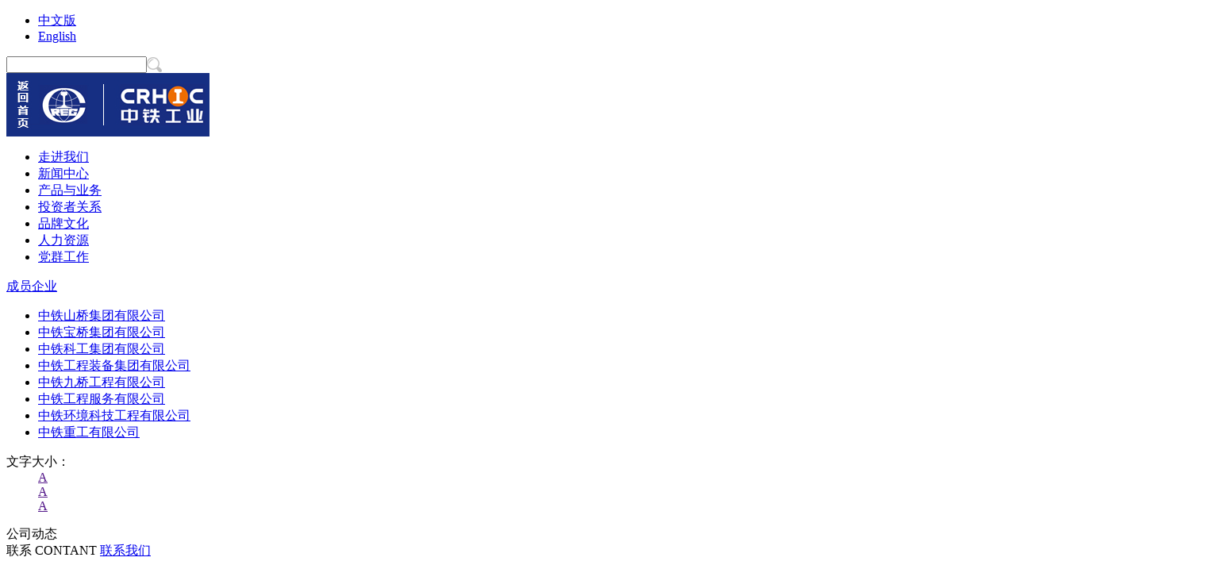

--- FILE ---
content_type: text/html;charset=utf-8
request_url: http://www.crhic.cn/news_view.aspx?TypeId=4&Id=1340&Fid=t2:4:2
body_size: 16893
content:
<!DOCTYPE HTML PUBLIC "-//W3C//DTD HTML 4.01 Transitional//EN" "http://www.w3c.org/TR/1999/REC-html401-19991224/loose.dtd">


<html lang="zh-cn" xmlns="http://www.w3.org/1999/xhtml">
<head><title>
	世界最大断面组合式矩形盾构顶管机实现双线贯通 - 中铁工业/中铁高新工业股份有限公司
</title><meta name="keywords" content="世界最大断面组合式矩形盾构顶管机实现双线贯通,中铁工业/中铁高新工业股份有限公司"/><meta name="description" content="1月19日，深圳地铁 12 号线二期沙三站项目现场举行设备接收仪式，由中铁工业旗下中铁装备联合深圳地铁集团、深圳市政院、水电十一局、深圳大学共同研制的超大断面组合式矩形盾构顶管机“大禹·掘进号”顺利完成项目双线掘进任务，开创了世界上首次成功采用超大断面机械暗挖地铁车站施工的先河，对于城市地铁车站建设工..."/><meta name="renderer" content="webkit" /><meta content="text/html; charset=utf-8" http-equiv="Content-Type" /><link id="css__news_view" rel="stylesheet" type="text/css" href="/css/news_view.css?d=20210312101642" /><link rel="bookmark" href="/Images/Upload/CgAGfFpu4_SAK-qnAABL3YICr6A354.ico" /><link rel="shortcut icon" href="/Images/Upload/CgAGfFpu4_SAK-qnAABL3YICr6A354.ico" />
	
	<script type="text/javascript">var _jtime=new Date();function jqload(){window.jLoad=new Date()-_jtime;}function jqerror(){window.jLoad=-1;}</script>
    <script type="text/javascript" src="/Js/jqueryV173.js" onload="jqload()" onerror="jqerror()" id="jquery"></script>
	<script type="text/javascript" src="/Js/Public.js"></script>	
	<script type="text/javascript" src="https://rc1.zihu.com/js/tl/swfobject_modified.js"></script>
	<script type="text/javascript" src="https://rc1.zihu.com/js/tl/swfobject.js"></script>
	 
<script language="Javascript">  
//增加判断，否则工具箱无法修改文字
 //禁用右键、文本选择功能、复制按键
if (!inToolBox()){
    document.oncontextmenu=function(){return false};
    document.ondragstart=function(){return false};
    document.onselectstart =function(){return false};
}
</script>
</head>
<body class="news_view_body">
 <form method="get" id="form1" name="form1" NavigateId="2" style="width:122%" data-pid="0218218218014501982132032040198014501982090" data-mid="0208014501982132032040198014501982090">
<div class="aspNetHidden">
<input type="hidden" name="__VIEWSTATE" id="__VIEWSTATE" value="" />
</div>

  
    <div id="ea_h">
        <div class="top" eims="xny">
            <div class="t_t" eims="xny">
            </div>
            
                <div id="ea_n">
                    
                        <div id="xn_n_14_wrap" class="xn_n_14_wrap" ds_block_id="975" ds_number="xn_n_14_wrap" ds_v="167842460823956" is_design_source="true" design_source_area="ea_n">
                            
                            
                                <div class="twobox" id="twobox" eims="xny">
                                  
                                    
                                        <div class="t_ver" id="t_ver" eims="xny">
                                            <ul>
                                                
                                                        <li><a href='http://www.crhic.cn'>中文版</a></li>
                                                    
                                                        <li><a href='http://en.crhic.cn/'>English</a></li>
                                                    
                                            </ul>
                                            <c_attribute r_database="" url=""></c_attribute>
                                        </div>
                                    
                                    
                                        <div id="t_search" class="t_search" eims="xny">
                                            <table cellspacing="0" cellpadding="0"  border="0"><tr>
<td>
<input name="ShoveWebControl_Search12$tbSearch" type="text" id="ShoveWebControl_Search12_tbSearch" class="t_search_text" DefaultText="" onmousedown="if(this.value == &#39;&#39;){this.value = &#39;&#39;;}" onkeyup="ShoveEIMS3_OnKeyPress(event, &#39;img_ShoveWebControl_Search12&#39;)" onkeydown="ShoveEIMS3_OnKeyDown(event)" onblur="if(this.value == &#39;&#39; || this.value == &#39;&#39;){this.value = &#39;&#39;;}" /></td>
<td><img id="img_ShoveWebControl_Search12" border="0" src="/Images/Public/news_view/CgAGe1pr1heAZU2YAAAGptg2WsI981.png" alt="中铁工业/中铁高新工业股份有限公司" LevelOneType="2" onclick="ShoveEIMS3_Transf(this,'search.aspx','ShoveWebControl_Search12_tbSearch','ShoveWebControl_Search12', true)" style="cursor:pointer;" /></td>
</tr></table>
<script type='text/javascript'>document.getElementById("ShoveWebControl_Search12_tbSearch").onkeydown=function(event){ var e=event || window.Event; if(e.keyCode==13){ e.returnValue = false;if(e.preventDefault){ e.preventDefault(); }}}</script>

                                            <c_attribute r_database="" url="search.aspx"></c_attribute>
                                        </div>
                                    
                                <c_attribute r_database="" url=""></c_attribute>
                                </div>
                            
                            
                                <div class="t_logo" id="t_logo" eims="xny"> 
                                    
                                    <div id="ea_l"><a href="index.aspx" target="_self"><img alt="standardresourcecompanyname" src="/Images/Public/news_view/CgAGfFsY98KAeeCDAABQx5lH1ck461.png" /></a></div>
                                     
                                    <c_attribute r_database="" url=""></c_attribute>
                                </div>
                            
                            <div class="xn_n_14_wrap_main">
                                <ul id="xn_n_14_VMenu1" class="type1Ul type1Ul_n000">
<li id="type1Li_n1" level=0 data_id="1" type="n" index=1 class="xn_n_14_wrap_menu1">
<a href="about.aspx?TypeId=50004&FId=t1:50004:1" rel="nofollow" target="_self"><span name="xn_n_14_VMenu1250423973|T_Navigates|Id|1|Name">走进我们</span></a><ul id="type1Ul_t101" style="display:none" class="type1Ul type1Ul_t101">
<li id="type1Li_t101_1" data_id="1_1" class="xn_n_14_wrap_menu2" type="t" index=1 level=1><a href="about.aspx?TypeId=1&FId=t1:1:1" rel="nofollow" target="_self"><span name="xn_n_14_VMenu119927897|T_NewsTypes|Id|1|Name">公司简介</span></a>
</li>
<li id="type1Li_t101_2" data_id="1_26" class="xn_n_14_wrap_menu2" type="t" index=2 level=1><a href="about.aspx?TypeId=26&FId=t1:26:1" rel="nofollow" target="_self"><span name="xn_n_14_VMenu1226082996|T_NewsTypes|Id|26|Name">组织机构</span></a>
</li>
<li id="type1Li_t101_3" data_id="1_3" class="xn_n_14_wrap_menu2" type="t" index=3 level=1><a href="honor.aspx?TypeID=3&fid=t1:3:1" rel="nofollow" target="_self"><span name="xn_n_14_VMenu11699997206|T_NewsTypes|Id|3|Name">资质荣誉</span></a>
</li>
<li id="type1Li_t101_4" data_id="1_50001" class="xn_n_14_wrap_menu2" type="t" index=4 level=1><a href="/about.aspx?TypeId=50060&FId=t1:50060:1" rel="nofollow" target="_self"><span name="xn_n_14_VMenu1425521779|T_NewsTypes|Id|50001|Name">公司治理</span></a>
<ul id="type1Ul_t1500012" style="display:none" class="type1Ul type1Ul_t1500012">
<li id="type1Li_t1500012_1" data_id="1_50060" class="xn_n_14_wrap_menu3" type="t" index=1 level=2><a href="/about.aspx?TypeId=50060&FId=t1:50060:1" rel="nofollow" target="_self"><span name="xn_n_14_VMenu11590316457|T_NewsTypes|Id|50060|Name">党委</span></a>
</li>
<li id="type1Li_t1500012_2" data_id="1_50031" class="xn_n_14_wrap_menu3" type="t" index=2 level=2><a href="/about.aspx?TypeId=50031&FId=t1:50031:1" rel="nofollow" target="_self"><span name="xn_n_14_VMenu11472190914|T_NewsTypes|Id|50031|Name">股东大会</span></a>
</li>
<li id="type1Li_t1500012_3" data_id="1_50008" class="xn_n_14_wrap_menu3" type="t" index=3 level=2><a href="/about.aspx?TypeId=50008&FId=t1:50008:1" rel="nofollow" target="_self"><span name="xn_n_14_VMenu11173837857|T_NewsTypes|Id|50008|Name">董事会</span></a>
</li>
<li id="type1Li_t1500012_4" data_id="1_50030" class="xn_n_14_wrap_menu3" type="t" index=4 level=2><a href="/about.aspx?TypeId=50030&FId=t1:50030:1" rel="nofollow" target="_self"><span name="xn_n_14_VMenu11391537575|T_NewsTypes|Id|50030|Name">高级管理人员</span></a>
</li>
</ul>
</li>
</ul>
</li>
<li id="type1Li_n2" level=0 data_id="2" type="n" index=2 class="xn_n_14_wrap_menu1">
<a href="news.aspx?TypeId=4&FId=t2:4:2" target="_self"><span name="xn_n_14_VMenu1292642990|T_Navigates|Id|2|Name">新闻中心</span></a><ul id="type1Ul_t201" style="display:none" class="type1Ul type1Ul_t201">
<li id="type1Li_t201_1" data_id="2_4" class="xn_n_14_wrap_menu2" type="t" index=1 level=1><a href="news.aspx?TypeId=4&FId=t2:4:2" target="_self"><span name="xn_n_14_VMenu12081339040|T_NewsTypes|Id|4|Name">公司动态</span></a>
</li>
<li id="type1Li_t201_2" data_id="2_50013" class="xn_n_14_wrap_menu2" type="t" index=2 level=1><a href="news.aspx?TypeId=50013&FId=t2:50013:2" target="_self"><span name="xn_n_14_VMenu11871768869|T_NewsTypes|Id|50013|Name">媒体聚焦</span></a>
</li>
</ul>
</li>
<li id="type1Li_n3" level=0 data_id="3" type="n" index=3 class="xn_n_14_wrap_menu1">
<a href="products.aspx?TypeId=77&FId=t3:77:3" target="_self"><span name="xn_n_14_VMenu1546802426|T_Navigates|Id|3|Name">产品与业务</span></a><ul id="type1Ul_t301" style="display:none" class="type1Ul type1Ul_t301">
<li id="type1Li_t301_1" data_id="3_77" class="xn_n_14_wrap_menu2" type="t" index=1 level=1><a href="http://www.crhic.cn/products.aspx?TypeId=77&FId=t3:77:3" target="_self"><span name="xn_n_14_VMenu11557652723|T_ProductTypes|Id|77|Name">盾构与TBM</span></a>
</li>
<li id="type1Li_t301_2" data_id="3_78" class="xn_n_14_wrap_menu2" type="t" index=2 level=1><a href="http://www.crhic.cn/products.aspx?TypeId=78&FId=t3:78:3" target="_self"><span name="xn_n_14_VMenu1816917657|T_ProductTypes|Id|78|Name">道岔产品</span></a>
</li>
<li id="type1Li_t301_3" data_id="3_81" class="xn_n_14_wrap_menu2" type="t" index=3 level=1><a href="products.aspx?TypeId=81&FId=t3:81:3" target="_self"><span name="xn_n_14_VMenu11612035574|T_ProductTypes|Id|81|Name">钢结构产品</span></a>
</li>
<li id="type1Li_t301_4" data_id="3_80" class="xn_n_14_wrap_menu2" type="t" index=4 level=1><a href="products.aspx?TypeId=80&FId=t3:80:3" target="_self"><span name="xn_n_14_VMenu11985633179|T_ProductTypes|Id|80|Name">道路与桥梁施工装备</span></a>
</li>
<li id="type1Li_t301_5" data_id="3_93" class="xn_n_14_wrap_menu2" type="t" index=5 level=1><a href="products.aspx?TypeId=93&FId=t3:93:3" target="_self"><span name="xn_n_14_VMenu1934811139|T_ProductTypes|Id|93|Name">大型特种施工机械</span></a>
</li>
<li id="type1Li_t301_6" data_id="3_79" class="xn_n_14_wrap_menu2" type="t" index=6 level=1><a href="products.aspx?TypeId=79&FId=t3:79:3" target="_self"><span name="xn_n_14_VMenu1763527294|T_ProductTypes|Id|79|Name">城轨交通</span></a>
</li>
<li id="type1Li_t301_7" data_id="3_90" class="xn_n_14_wrap_menu2" type="t" index=7 level=1><a href="products.aspx?TypeId=90&FId=t3:90:3" target="_self"><span name="xn_n_14_VMenu1689974689|T_ProductTypes|Id|90|Name">环保产业</span></a>
</li>
</ul>
</li>
<li id="type1Li_n31" level=0 data_id="31" type="n" index=4 class="xn_n_14_wrap_menu1">
<a href="prodshow.aspx?TypeId=91&FId=t31:91:31" target="_self"><span name="xn_n_14_VMenu1117856648|T_Navigates|Id|31|Name">投资者关系</span></a><ul id="type1Ul_t3101" style="display:none" class="type1Ul type1Ul_t3101">
<li id="type1Li_t3101_1" data_id="31_63" class="xn_n_14_wrap_menu2" type="t" index=1 level=1><a href="/prodshow.aspx?TypeId=91&FId=t31:91:31" target="_self"><span name="xn_n_14_VMenu1126544836|T_ProductTypes|Id|63|Name">实时股价</span></a>
</li>
<li id="type1Li_t3101_2" data_id="31_99" class="xn_n_14_wrap_menu2" type="t" index=2 level=1><a href="prodshow_view.aspx?TypeId=99&Id=245&FId=t31:99:31" target="_self"><span name="xn_n_14_VMenu11009774336|T_ProductTypes|Id|99|Name">十大股东</span></a>
</li>
<li id="type1Li_t3101_3" data_id="31_64" class="xn_n_14_wrap_menu2" type="t" index=3 level=1><a href="prodshow.aspx?TypeId=64&FId=t31:64:31" target="_self"><span name="xn_n_14_VMenu11486208399|T_ProductTypes|Id|64|Name">业绩推介</span></a>
</li>
<li id="type1Li_t3101_4" data_id="31_102" class="xn_n_14_wrap_menu2" type="t" index=4 level=1><a href="prodshow.aspx?TypeId=102&FId=t31:102:31" target="_self"><span name="xn_n_14_VMenu11667083436|T_ProductTypes|Id|102|Name">社会责任</span></a>
</li>
<li id="type1Li_t3101_5" data_id="31_86" class="xn_n_14_wrap_menu2" type="t" index=5 level=1><a href="prodshow.aspx?TypeId=86&FId=t31:86:31" target="_self"><span name="xn_n_14_VMenu1866790524|T_ProductTypes|Id|86|Name">研究报告</span></a>
</li>
<li id="type1Li_t3101_6" data_id="31_100" class="xn_n_14_wrap_menu2" type="t" index=6 level=1><a href="prodshow.aspx?TypeId=100&FId=t31:100:31" target="_self"><span name="xn_n_14_VMenu1514207258|T_ProductTypes|Id|100|Name">机构调研</span></a>
</li>
<li id="type1Li_t3101_7" data_id="31_101" class="xn_n_14_wrap_menu2" type="t" index=7 level=1><a href="prodshow.aspx?TypeId=101&FId=t31:101:31" target="_self"><span name="xn_n_14_VMenu1221864661|T_ProductTypes|Id|101|Name">媒体报道</span></a>
</li>
<li id="type1Li_t3101_8" data_id="31_76" class="xn_n_14_wrap_menu2" type="t" index=8 level=1><a href="prodshow.aspx?TypeId=76&FId=t31:76:31" target="_self"><span name="xn_n_14_VMenu11443154508|T_ProductTypes|Id|76|Name">定期报告</span></a>
</li>
<li id="type1Li_t3101_9" data_id="31_75" class="xn_n_14_wrap_menu2" type="t" index=9 level=1><a href="prodshow.aspx?TypeId=75&FId=t31:75:31" target="_self"><span name="xn_n_14_VMenu128786103|T_ProductTypes|Id|75|Name">临时公告</span></a>
</li>
<li id="type1Li_t3101_10" data_id="31_88" class="xn_n_14_wrap_menu2" type="t" index=10 level=1><a href="prodshow.aspx?TypeId=88&FId=t31:88:31" target="_self"><span name="xn_n_14_VMenu1163519188|T_ProductTypes|Id|88|Name">利润分配</span></a>
</li>
<li id="type1Li_t3101_11" data_id="31_98" class="xn_n_14_wrap_menu2" type="t" index=11 level=1><a href="prodshow.aspx?TypeId=98&FId=t31:98:31" target="_self"><span name="xn_n_14_VMenu11684808631|T_ProductTypes|Id|98|Name">投教动态</span></a>
</li>
<li id="type1Li_t3101_12" data_id="31_95" class="xn_n_14_wrap_menu2" type="t" index=12 level=1><a href="prodshow.aspx?TypeId=95&FId=t31:95:31" target="_self"><span name="xn_n_14_VMenu1491468351|T_ProductTypes|Id|95|Name">治理规则</span></a>
</li>
<li id="type1Li_t3101_13" data_id="31_89" class="xn_n_14_wrap_menu2" type="t" index=13 level=1><a href="/prodshow_view.aspx?TypeId=89&Id=210&FId=t31:89:31" target="_self"><span name="xn_n_14_VMenu11165917054|T_ProductTypes|Id|89|Name">服务热线</span></a>
</li>
</ul>
</li>
<li id="type1Li_n7" level=0 data_id="7" type="n" index=5 class="xn_n_14_wrap_menu1">
<a href="contact.aspx?FId=n7:7:7" rel="nofollow" target="_self"><span name="xn_n_14_VMenu1626575887|T_Navigates|Id|7|Name">品牌文化</span></a><ul id="type1Ul_t701" style="display:none" class="type1Ul type1Ul_t701">
<li id="type1Li_t701_1" data_id="7_50033" class="xn_n_14_wrap_menu2" type="t" index=1 level=1><a href="contact.aspx?TypeId=50033&FId=t7:50033:7" rel="nofollow" target="_self"><span name="xn_n_14_VMenu1966197172|T_NewsTypes|Id|50033|Name">品牌形象</span></a>
</li>
<li id="type1Li_t701_2" data_id="7_50042" class="xn_n_14_wrap_menu2" type="t" index=2 level=1><a href="contact.aspx?TypeId=50042&FId=t7:50042:7" rel="nofollow" target="_self"><span name="xn_n_14_VMenu1833333768|T_NewsTypes|Id|50042|Name">企业精神</span></a>
</li>
<li id="type1Li_t701_3" data_id="7_50056" class="xn_n_14_wrap_menu2" type="t" index=3 level=1><a href="contact.aspx?TypeId=50056&FId=t7:50056:7" rel="nofollow" target="_self"><span name="xn_n_14_VMenu11361356928|T_NewsTypes|Id|50056|Name">企业宗旨</span></a>
</li>
<li id="type1Li_t701_4" data_id="7_50059" class="xn_n_14_wrap_menu2" type="t" index=4 level=1><a href="contact.aspx?TypeId=50059&FId=t7:50059:7" rel="nofollow" target="_self"><span name="xn_n_14_VMenu12063216818|T_NewsTypes|Id|50059|Name">企业使命</span></a>
</li>
<li id="type1Li_t701_5" data_id="7_50057" class="xn_n_14_wrap_menu2" type="t" index=5 level=1><a href="contact.aspx?TypeId=50057&FId=t7:50057:7" rel="nofollow" target="_self"><span name="xn_n_14_VMenu1346273231|T_NewsTypes|Id|50057|Name">企业愿景</span></a>
</li>
<li id="type1Li_t701_6" data_id="7_50058" class="xn_n_14_wrap_menu2" type="t" index=6 level=1><a href="contact.aspx?TypeId=50058&FId=t7:50058:7" rel="nofollow" target="_self"><span name="xn_n_14_VMenu1219639986|T_NewsTypes|Id|50058|Name">企业价值观</span></a>
</li>
</ul>
</li>
<li id="type1Li_n34" level=0 data_id="34" type="n" index=6 class="xn_n_14_wrap_menu1">
<a href="information.aspx?TypeId=86&FId=t34:86:34" target="_self"><span name="xn_n_14_VMenu12020890439|T_Navigates|Id|34|Name">人力资源</span></a></li>
<li id="type1Li_n28" level=0 data_id="28" type="n" index=7 class="xn_n_14_wrap_menu1">
<a href="/claproducts.aspx?TypeId=82&FId=t28:82:28" rel="nofollow" target="_self"><span name="xn_n_14_VMenu11271424231|T_Navigates|Id|28|Name">党群工作</span></a><ul id="type1Ul_t2801" style="display:none" class="type1Ul type1Ul_t2801">
<li id="type1Li_t2801_1" data_id="28_82" class="xn_n_14_wrap_menu2" type="t" index=1 level=1><a href="claproducts.aspx?TypeId=82&FId=t28:82:28" rel="nofollow" target="_self"><span name="xn_n_14_VMenu1621953202|T_ProductTypes|Id|82|Name">党旗飘飘</span></a>
</li>
<li id="type1Li_t2801_2" data_id="28_83" class="xn_n_14_wrap_menu2" type="t" index=2 level=1><a href="claproducts.aspx?TypeId=83&FId=t28:83:28" rel="nofollow" target="_self"><span name="xn_n_14_VMenu11279317343|T_ProductTypes|Id|83|Name">廉洁从业</span></a>
</li>
<li id="type1Li_t2801_3" data_id="28_84" class="xn_n_14_wrap_menu2" type="t" index=3 level=1><a href="claproducts.aspx?TypeId=84&FId=t28:84:28" rel="nofollow" target="_self"><span name="xn_n_14_VMenu1847056975|T_ProductTypes|Id|84|Name">职工之家</span></a>
</li>
<li id="type1Li_t2801_4" data_id="28_85" class="xn_n_14_wrap_menu2" type="t" index=4 level=1><a href="claproducts.aspx?TypeId=85&FId=t28:85:28" rel="nofollow" target="_self"><span name="xn_n_14_VMenu1925314352|T_ProductTypes|Id|85|Name">青年园地</span></a>
</li>
</ul>
</li>
</ul>
<script type="text/javascript">var xn_n_14_VMenu1={normal:{class1:'xn_n_14_wrap_menu1',class2:'xn_n_14_wrap_menu2',class3:'xn_n_14_wrap_menu3',class4:'xn_n_14_wrap_menu4',class5:'xn_n_14_wrap_menu5',class6:'xn_n_14_wrap_menu6'},visited:{class1:'xn_n_14_wrap_menu1_2',class2:'xn_n_14_wrap_menu2_2',class3:'xn_n_14_wrap_menu3_2',class4:'xn_n_14_wrap_menu4_2',class5:'xn_n_14_wrap_menu5_2',class6:'xn_n_14_wrap_menu6_2',class6:'xn_n_14_wrap_menu6_2'},home:{defaultClass:'xn_n_14_wrap_menu1',visitedClass:'xn_n_14_wrap_menu1_2'},content:{defaultClass:'',visitedClass:'',focusClass:''},focus:{class1:'xn_n_14_wrap_menu1_cur',class2:'xn_n_14_wrap_menu2_cur',class3:'xn_n_14_wrap_menu3_cur',class4:'xn_n_14_wrap_menu4_cur',class5:'xn_n_14_wrap_menu5_cur',class6:'xn_n_14_wrap_menu6_cur'},beforeTag:{packUpClass:'',packDownClass:''},expendEffect:1,aniEffect:3,fIdParam:'FId',topUlId:'xn_n_14_VMenu1'};xn_n_14_VMenu1.menu=new BaseControlMenu();xn_n_14_VMenu1.menu.Init('xn_n_14_VMenu1',xn_n_14_VMenu1);xn_n_14_VMenu1.menu.InitMenu('type1Ul_n000',xn_n_14_VMenu1);</script>
                                
                                    <div class="cyqy" id="cyqy" eims="xny">
                                        <a class="cyqybtn" href="javascript:void(0)">成员企业</a>
                                        <div class="cyqycon">
                                            <ul class="cyqycon-list">
                                                  
                                                <li><a href='http://www.crsbg.com/'  target="_blank">
                                                   <span >中铁山桥集团有限公司</span>
                                                </a>
                                                  </li> 
                                             
                                                <li><a href='http://www.crbbi.com/'  target="_blank">
                                                   <span >中铁宝桥集团有限公司</span>
                                                </a>
                                                  </li> 
                                             
                                                <li><a href='http://www.crsic.cn/'  target="_blank">
                                                   <span >中铁科工集团有限公司</span>
                                                </a>
                                                  </li> 
                                             
                                                <li><a href='http://www.crectbm.com/'  target="_blank">
                                                   <span >中铁工程装备集团有限公司</span>
                                                </a>
                                                  </li> 
                                             
                                                <li><a href='http://www.ztjqgc.com/'  target="_blank">
                                                   <span >中铁九桥工程有限公司</span>
                                                </a>
                                                  </li> 
                                             
                                                <li><a href='http://www.cresc.cn/'  target="_blank">
                                                   <span >中铁工程服务有限公司</span>
                                                </a>
                                                  </li> 
                                             
                                                <li><a href=' http://www.crechj.com'  target="_blank">
                                                   <span >中铁环境科技工程有限公司</span>
                                                </a>
                                                  </li> 
                                             
                                                <li><a href='http://www.zgztzg.com.cn/'  target="_blank">
                                                   <span >中铁重工有限公司</span>
                                                </a>
                                                  </li> 
                                             
                                               
                                            </ul>
                                    </div>
                                     <c_attribute r_database="" url=""></c_attribute>   
                                    </div>
                                
                            
                            <c_attribute r_database="" url=""></c_attribute>
                               	
					 <div class="t_font_size">
						<dl>
							<dt>文字大小：</dt>
							<dd class="t_font_size1"><A href="">A</a></dd>
							<dd class="t_font_size2 t_font_size2_cur"><A href="">A</a></dd>
							<dd class="t_font_size3"><A href="">A</a></dd>
						</dl>
					 </div>
					 
                        </div>
                          
                    
                </div>
            
        </div>
    </div>
     
      </div>

  
        <div id="ea_ba">

            <div id="news_banner" class="news_banner">
                <div class="news_banner_m">
                    <img  data-original="/TempUpload/20221128094128781.jpg" alt="" />
                </div>
                
            </div>

        </div>
        
  
        <div id="ea_c">
            <div class="n_main">
                <div class="n_content">
                    <div class="n_content_left">

    <div class="xn_c_75_wrap" id="xn_c_75_wrap">
             
        <span class="xn_c_75_ename">
            <span id='xn_c_75_ename'></span> 
            
        </span>
        <span class="xn_c_75_typename">
            <span id='xn_c_75_typename'>公司动态</span> 
        </span>
        
        
    </div>
 

                        <div id="n_content_left_cnt" class="n_content_left_cnt">
                            <ul id="ShoveWebControl_VMenu2" class="left_typeUl left_typeUl_n000" style="display:none">
<ul id="left_typeUl_t200" class="left_typeUl left_typeUl_t200">
<li id="left_typeLi_t200_1" data_id="2_4" class="left_menu1" type="t" index=1 level=0><a href="news.aspx?TypeId=4&FId=t2:4:2" target="_self"><span name="ShoveWebControl_VMenu21440107938|T_NewsTypes|Id|4|Name">公司动态</span></a>
</li>
<li id="left_typeLi_t200_2" data_id="2_50013" class="left_menu1" type="t" index=2 level=0><a href="news.aspx?TypeId=50013&FId=t2:50013:2" target="_self"><span name="ShoveWebControl_VMenu21717889587|T_NewsTypes|Id|50013|Name">媒体聚焦</span></a>
</li>
</ul>
</ul>
<script type="text/javascript">var ShoveWebControl_VMenu2={normal:{class1:'left_menu1',class2:'left_menu2',class3:'left_menu3',class4:'left_menu4',class5:'left_menu5',class6:'left_menu6'},visited:{class1:'left_menu1_2',class2:'left_menu2_2',class3:'left_menu3_2',class4:'left_menu4_2',class5:'left_menu5_2',class6:'left_menu6_2',class6:'left_menu6_2'},home:{defaultClass:'nav_menu1',visitedClass:'nav_menu1_2'},content:{defaultClass:'',visitedClass:'',focusClass:''},focus:{class1:'left_menu1_cur',class2:'left_menu2_cur',class3:'left_menu3_cur',class4:'left_menu4_cur',class5:'left_menu5_cur',class6:'left_menu6_cur'},beforeTag:{packUpClass:'',packDownClass:''},expendEffect:1,aniEffect:2,fIdParam:'FId',topUlId:'ShoveWebControl_VMenu2'};ShoveWebControl_VMenu2.menu=new BaseControlMenu();ShoveWebControl_VMenu2.menu.Init('ShoveWebControl_VMenu2',ShoveWebControl_VMenu2);;</script>
    
                        </div>
 

<div class="n_content_left_img">
     
    <span name="_left_img1|">联系</span> 
    
     
    <span name="_left_img2|">CONTANT</span> 
    
    <a href="contact.aspx?FId=n7:7:7">
     
    <span name="_left_img3|">联系我们</span> 
    
    </a>
</div>
 
                    </div>
                    <div class="n_content_right">
                        <div class="n_content_right_name">

                            <div id="n_content_right_name_r" class="n_content_right_name_r"> 
                                <ul>
                                    <li>
                                        <img src="/Images/Public/news_view/CgAGfFpxbt2ATV7zAABHkddp5PU706.png" alt="" />
                                    </li>
                                    <li><span class="n_r_wz1">
                                        
                                        <span name="_n_r_wz1">您现在的位置：</span>
                                        
                                    </span><span class="n_r_wz2">
                                        <a href="/">
                                            <span name="_n_r_wz2">首页</span>
                                            </a>
                                    </span><span class="n_r_wz3">→</span>
                                   <span class="n_r_wz4">
                                            <span id='ShoveWebControl_Text_news'><a href="news.aspx?fid=n2:2:2" target="_self">新闻中心</a></span>
                                        </span>
                                        <span class="n_r_wz5">→</span>
                                        <span class="n_r_wz6">
                                            <a href="news.aspx?TypeId=4&FId=t2:4:2" class="curr1">公司动态</a>
                                        </span>
                                    </li>
                                </ul>
    
                            </div>

                        </div>
                        <div class="n_content_right_m">

<div id="news_view_head" class="news_view_head">
    <div class="news_view_title">
        <h1 style="font-size: inherit"><span id='ShoveWebControl_Text2'>世界最大断面组合式矩形盾构顶管机实现双线贯通</span></h1>
    </div>
    <div class="xn_c_newsv_15_from" style="display:none">
                                <span class="xn_c_newsv_15_from1" >
                                    
                                    <span name="_newsv_15_from1">
                                        来源：
                                    </span>
                                    
                                </span>
                                <span class="xn_c_newsv_15_from2">
                                    <span id='xn_c_newsv_15_fromText'></span>
                                </span>
                            </div>
    <div class="news_view_date">
        <span class="news_view_date1">日期：</span>
        <span id='ShoveWebControl_Text3'>2024-01-19</span>
    </div>
    <div class="news_view_click">
        <span class="news_view_date1">浏览次数:</span>
        <span id='ShoveWebControl_Text5'>173</span><script type='text/javascript'>var cvc=$('#ShoveWebControl_Text5');cvc.hide();AjaxMethod('Common','UpdateClickCount',{field:'ClickCount',nid:-1,tid:10010,id:1340},function(data){cvc.text(data);cvc.show();});</script>
    </div>
    
<div id="xn_c_3_wrap" class="xn_c_3_wrap">
    
    <div class="bdsharebuttonbox"><a href="#" class="bds_more" data-cmd="more"></a><a href="#" class="bds_tsina" data-cmd="tsina" title="分享到新浪微博"></a><a href="#" class="bds_weixin" data-cmd="weixin" title="分享到微信"></a></div>
<script>window._bd_share_config={"common":{"bdSnsKey":{},"bdText":"","bdMini":"2","bdMiniList":false,"bdPic":"","bdStyle":"2","bdSize":"16"},"share":{},"image":{"viewList":["tsina","weixin"],"viewText":"分享到：","viewSize":"16"},"selectShare":{"bdContainerClass":null,"bdSelectMiniList":["tsina","weixin"]}};with(document)0[(getElementsByTagName('head')[0]||body).appendChild(createElement('script')).src='http://bdimg.share.baidu.com/static/api/js/share.js?v=89860593.js?cdnversion='+~(-new Date()/36e5)];</script>
    
 
</div>

  <style>
    /*xn_c_3_wrap*/
.xn_c_3_wrap{ float: left; width:360px; margin-top:25px;}
.xn_c_3_wrap:before{ content:"分享："; display:block; float: left; color:#aaa; font-size:12px}
/*end_xn_c_3_wrap*/
    </style>
</div>


<div id="news_view" class="news_view">
    <span id='ShoveWebControl_Text4'><p style="text-align: center; line-height: 2em; margin-bottom: 10px; text-indent: 0em;"><img data-imageid="0" src="/Private/NewsImgs/20240120/6384136455012032589459072.jpg" style="max-width:100%;" alt="世界最大断面组合式矩形盾构顶管机实现双线贯通" title="世界最大断面组合式矩形盾构顶管机实现双线贯通"/></p><p style="text-align: justify; text-indent: 2em; line-height: 2em; margin-bottom: 10px;">1月19日，深圳地铁 12 号线二期沙三站项目现场举行设备接收仪式，由中铁工业旗下中铁装备联合深圳地铁集团、深圳市政院、水电十一局、深圳大学共同研制的超大断面组合式矩形盾构顶管机“大禹·掘进号”顺利完成项目双线掘进任务，开创了世界上首次成功采用超大断面机械暗挖地铁车站施工的先河，对于城市地铁车站建设工法具有革命性意义。</p><p style="text-align: justify; text-indent: 2em; line-height: 2em; margin-bottom: 10px;">沙三站为地下二层岛式站台车站，总长208米，顶管段单线长70米，分左右线顶进，成型车站断面宽22.6米，高13.5米，截面积约三分之二个标准篮球场。项目覆土较浅，周边地下水充沛，且站址下方存在一处新建暗涵，迁改费用高、交通疏解难度大、施工条件复杂。</p><p style="text-align: justify; text-indent: 2em; line-height: 2em; margin-bottom: 10px;">针对项目复杂施工环境，中铁装备研发团队量身定制了宽11.29米、高13.55米的超大断面矩形盾构顶管机“大禹·掘进号”，由两台设备上下组合而成，采用多刀盘布置方式，多个螺旋机协同控制，通过微台阶开挖技术、姿态测量及控制技术等，为项目的安全优质高效施工提供有效保障。</p><p style="text-align: justify; text-indent: 2em; line-height: 2em; margin-bottom: 10px;">施工期间，中铁装备与施工方精诚合作，派驻专业技术人员全程保驾，全生命周期智能化监测设备运行，如期完成项目双线掘进任务。</p><p style="text-align: justify; text-indent: 2em; line-height: 2em; margin-bottom: 10px;">沙三站项目实现了地铁车站施工工法的重大创新，不仅为我国现代化城市群建设、地下空间安全绿色高效建造提供新的解决方案，也进一步推动城市轨道交通朝着绿色、生态、智能化发展方向迈进。</p><p><br/></p></span>
    <div class="news_view_cle1"></div>
    
</div>


<div id="news_view_sx" class="news_view_sx">
    
    <div id="EIMS_C_3_1_ShowInfo" style="COLOR: red"></div>
    <div id="EIMS_C_3_1_box_div">
        <span id="EIMS_C_3_1_Upli" class="EIMS_C_3_1_page">
            <a href="/news_view.aspx?Fid=t2:4:2&Id=479&TypeId=4" id="EIMS_C_3_1_Up" title="国之重器中铁装备“彩云号”开启掘进征程（测试01）">上一篇：<span id="EIMS_C_3_1_UpNew">国之重器中铁装备“彩云号”开启掘进征程（测试01）</span></a></span><span id="EIMS_C_3_1_Downli" class="EIMS_C_3_1_page">下一篇：无</span>
    </div>
    
    
    
</div>


<div id="xn_c_31_wrap" class="xn_c_31_wrap">
    
    <div id="bdshare" class="bdsharebuttonbox"><a href="#" class="bds_more" data-cmd="more"></a><a href="#" class="bds_qzone" data-cmd="qzone" title="分享到QQ空间"></a><a href="#" class="bds_tsina" data-cmd="tsina" title="分享到新浪微博"></a><a href="#" class="bds_tqq" data-cmd="tqq" title="分享到腾讯微博"></a><a href="#" class="bds_renren" data-cmd="renren" title="分享到人人网"></a><a href="#" class="bds_t163" data-cmd="t163" title="分享到网易微博"></a></div>
    <script type="text/javascript">window._bd_share_config = { "common": { "bdSnsKey": {}, "bdText": "", "bdMini": "2", "bdMiniList": false, "bdPic": "", "bdStyle": "0", "bdSize": "16" }, "share": {} }; with (document) 0[(getElementsByTagName('head')[0] || body).appendChild(createElement('script')).src = 'http://bdimg.share.baidu.com/static/api/js/share.js?v=86835285.js?cdnversion=' + ~(-new Date() / 36e5)];</script>
    
    
</div>


<div class="news_view_print" id="news_view_print">
    【<a onclick="javascript:window.close();" href="#">关闭窗口</a>】【<a onclick="javascript:window.print();" href="#">打印</a>】
</div>


                        <div class="xn_c_newsv_7_wrap" id="xn_c_newsv_7_wrap">
                            
                                <div class="xn_c_newv_7_wbox">
                                    <ul>
                                        <li class="xn_c_newsv_7_list">
                                            <div class="xn_c_newsv_7_headTitle">
                                                <span class="xn_c_newsv_7_headTitle1">
                                                
                                                <span name="_xn_c_newsv_7_headTitle1">推荐阅读</span>
                                                
                                                </span>
                                                <span class="xn_c_newsv_7_headTitle2">
                                                
                                                <span name="_xn_c_newsv_7_headTitle2"></span>
                                                
                                                </span>
                                                <span class="xn_c_newsv_7_headTitle3">
                                                
                                                <span name="_xn_c_newsv_7_headTitle3"></span>
                                                
                                                </span>
                                                <span class="xn_c_newsv_7_headmore">
                                                    <a href="news.aspx?FId=n2:2:2">
                                                    
                                                    <span name="_xn_c_newsv_7_headmore">More</span>
                                                    
                                                    </a>
                                                </span>
                                            </div>
                                        </li>
                                        
                                                <li class="xn_c_newsv_7_list">
                                                    <div class="xn_c_newsv_7_title">
                                                        <a title='世界最大！始发!' href='news_view.aspx?TypeId=4&Id=1375&Fid=t2:4:2' target="_blank">
                                                            世界最大！始发!
                                                        </a>
                                                    </div>
                                                    <div class="xn_c_newsv_7_clickcount">
                                                        <span class="xn_c_newsv_7_lb_Click1">
                                                            
                                                            <span name="_newsv_7_lb_Click1_t">点击次数:</span>
                                                            
                                                        </span>
                                                        <span class="xn_c_newsv_7_lb_Click2">
                                                            424
                                                        </span>
                                                    </div>
                                                    <div class="xn_c_newsv_7_time">
                                                        <span class="xn_c_newsv_7_time1">
                                                            <span id='xn_c_newsv_7_Data_xn_c_newsv_7_Text1_0'>2026</span>
                                                        </span>
                                                        <span class="xn_c_newsv_7_time2">-
                                                        </span>
                                                        <span class="xn_c_newsv_7_time3">
                                                            <span id='xn_c_newsv_7_Data_xn_c_newsv_7_Text2_0'>01</span>
                                                        </span>
                                                        <span class="xn_c_newsv_7_time4">-
                                                        </span>
                                                        <span class="xn_c_newsv_7_time5">
                                                            <span id='xn_c_newsv_7_Data_xn_c_newsv_7_Text3_0'>14</span>
                                                        </span>
                                                    </div>
                                                    <div class="xn_c_newsv_7_neirong" ej="edit_span">
                                                        <span id='xn_c_newsv_7_Data_xn_c_newsv_7_Text4_0'>1月13日，由中铁装备与中铁隧道局联合研制的世界最大直径竖井掘进机“启明号”，在崇太长江隧道2号竖井正式始发，为后续穿越长江的“领航号”盾构机顺利抵达并实现“地底会师”奠定坚实基础。崇太长江隧道是国家“八纵八横”主干通道沪渝蓉高铁的咽喉工程，全长14.25千米，当前为我国建设标准最高、掘进距离最长、规模最大的高铁越江隧道。其中，隧道盾构段长13.25千米，共设置3座竖井。此次“启明号”始发掘进的2号竖井，位于长江南岸（太仓市）规划建设的郊野公园内，距长江南堤仅约200米，周边地质及水文环境复杂。与传统水平掘进的盾构机不同，“启明号”具备超大断面、超深水下高效开挖能力，开挖直径达24米，最大开挖深度可达150米。该设备创新采用双臂结构，集成开挖、出渣、导向等核心功能于一体，同时集成姿态调整、沉降控制等多项创新技术，具有地质适应性强、导向姿态控制精度高、地层感知识别准等显著特性。依托这些核心技术，“启明号”可在软土、软岩、卵石、软硬岩交替等多种复杂地质条件下，实现“有人值守、无人操作”的高效掘进。这一突破不仅显著提升了竖井施工自动化水平，更成功破解了水下竖井施工“看不见、摸不着、测不准、控不住”的行业痛点，有效降低了高危作业环境中的人员安全风险，全面保障施工效率、质量与作业安全。当前，崇太长江隧道整体建设稳步推进，“领航号”盾构机已实现独头掘进突破1万米大关，预计今年4月中旬抵达2号竖井，届时将与“启明号”完成“地底会师”。2号竖井将为崇太长江隧道“领航号”盾构机的接收、二次始发及全隧道贯通奠定坚实基础。隧道建成后，将大幅缩短上海与江苏的时空距离，首次实现高铁过江不减速，结束中国第三大岛（崇明岛）不通高铁的历史，对打造“轨道上的长三角”，服务长江经济带和长三角一体化高质量发展等具有重要意义。</span>
                                                    </div>
                                                </li>
                                            
                                                <li class="xn_c_newsv_7_list">
                                                    <div class="xn_c_newsv_7_title">
                                                        <a title='十大最美桥梁揭晓！中铁工业参建8座' href='news_view.aspx?TypeId=4&Id=1372&Fid=t2:4:2' target="_blank">
                                                            十大最美桥梁揭晓！中铁工业参建8座
                                                        </a>
                                                    </div>
                                                    <div class="xn_c_newsv_7_clickcount">
                                                        <span class="xn_c_newsv_7_lb_Click1">
                                                            
                                                            <span name="_newsv_7_lb_Click1_t">点击次数:</span>
                                                            
                                                        </span>
                                                        <span class="xn_c_newsv_7_lb_Click2">
                                                            495
                                                        </span>
                                                    </div>
                                                    <div class="xn_c_newsv_7_time">
                                                        <span class="xn_c_newsv_7_time1">
                                                            <span id='xn_c_newsv_7_Data_xn_c_newsv_7_Text1_1'>2025</span>
                                                        </span>
                                                        <span class="xn_c_newsv_7_time2">-
                                                        </span>
                                                        <span class="xn_c_newsv_7_time3">
                                                            <span id='xn_c_newsv_7_Data_xn_c_newsv_7_Text2_1'>11</span>
                                                        </span>
                                                        <span class="xn_c_newsv_7_time4">-
                                                        </span>
                                                        <span class="xn_c_newsv_7_time5">
                                                            <span id='xn_c_newsv_7_Data_xn_c_newsv_7_Text3_1'>29</span>
                                                        </span>
                                                    </div>
                                                    <div class="xn_c_newsv_7_neirong" ej="edit_span">
                                                        <span id='xn_c_newsv_7_Data_xn_c_newsv_7_Text4_1'>近日，“2025桥隧发展科技创新大会暨桥隧创新成果展”在广州举行，并揭晓了“2020-2025年度十大最美桥梁”及五个单项奖评选结果。中铁工业参建的八座桥梁获奖，充分展示了其在桥梁钢结构领域的硬核实力。获奖名单十大最美桥梁深中通道黄茅海跨海通道明珠湾大桥常泰长江大桥富龙西江大桥天峨龙滩特大桥沪苏通长江公铁大桥五峰山长江大桥双堡特大桥济南黄河凤凰大桥最佳结构设计奖天峨龙滩特大桥最佳环境和谐奖深中通道最佳视觉艺术奖黄茅海跨海通道最佳文化创意奖深中通道最佳公众感知奖深中通道深中通道是粤港澳大湾区核心交通枢纽工程，全长24公里，是一项集“桥、岛、隧、水下互通”于一体的跨海集群工程，作为国家重大工程，深中通道项目创多个世界第一、国家第一。中铁山桥、中铁宝桥承制了该项目G05合同段和G04合同段钢箱梁制造任务，包括深中大桥（原名伶仃洋大桥）、中山大桥、横门泄洪区非通航孔桥、西泄洪区非通航孔桥、浅滩区非通航孔桥、万顷沙互通匝道桥及附属设施，全长7.24公里，钢结构总重约18.3万吨。黄茅海跨海通道项目东连港珠澳大桥，西接西部沿海高速，是组成粤港澳大湾区的重要跨江通道。项目全长约 31公里，海上段长度约14公里，设计时速100公里。中铁宝桥承担了该项目G3标段黄茅海大桥主桥钢箱梁与主塔钢锚梁的生产制造任务。黄茅海大桥主桥为大断面分体式钢箱梁结构，钢箱梁全长2200米，是黄茅海跨海通道项目控制性工程、世界最大三塔公路斜拉桥。明珠湾大桥主桥是目前世界上最大跨度的三主桁连续钢桁拱双层桥，采用中承式六跨连续钢桁拱桥，大桥全长1016米，主跨为436米，桥面总宽43.2米，为同类桥梁世界之最。中铁山桥承担明珠湾大桥大里程半跨2.25万吨钢结构制造任务；中铁九桥主要承接主桥、水中引桥共计约3.3万吨钢桁梁的制造以及WD70A型全回转爬坡式架梁起重机的研制任务。常泰长江大桥是拥有两项世界“第一”和四个世...</span>
                                                    </div>
                                                </li>
                                            
                                                <li class="xn_c_newsv_7_list">
                                                    <div class="xn_c_newsv_7_title">
                                                        <a title='世界之首！铜陵长江三桥通车' href='news_view.aspx?TypeId=4&Id=1371&Fid=t2:4:2' target="_blank">
                                                            世界之首！铜陵长江三桥通车
                                                        </a>
                                                    </div>
                                                    <div class="xn_c_newsv_7_clickcount">
                                                        <span class="xn_c_newsv_7_lb_Click1">
                                                            
                                                            <span name="_newsv_7_lb_Click1_t">点击次数:</span>
                                                            
                                                        </span>
                                                        <span class="xn_c_newsv_7_lb_Click2">
                                                            601
                                                        </span>
                                                    </div>
                                                    <div class="xn_c_newsv_7_time">
                                                        <span class="xn_c_newsv_7_time1">
                                                            <span id='xn_c_newsv_7_Data_xn_c_newsv_7_Text1_2'>2025</span>
                                                        </span>
                                                        <span class="xn_c_newsv_7_time2">-
                                                        </span>
                                                        <span class="xn_c_newsv_7_time3">
                                                            <span id='xn_c_newsv_7_Data_xn_c_newsv_7_Text2_2'>11</span>
                                                        </span>
                                                        <span class="xn_c_newsv_7_time4">-
                                                        </span>
                                                        <span class="xn_c_newsv_7_time5">
                                                            <span id='xn_c_newsv_7_Data_xn_c_newsv_7_Text3_2'>07</span>
                                                        </span>
                                                    </div>
                                                    <div class="xn_c_newsv_7_neirong" ej="edit_span">
                                                        <span id='xn_c_newsv_7_Data_xn_c_newsv_7_Text4_2'>11月6日中铁山桥、中铁九桥参建的世界首座千米级双层斜拉-悬索协作体系公铁大桥铜陵长江三桥正式通车为长三角互联互通再添关键一笔长江上新，创下“世界之首”铜陵长江三桥是长江安徽段通车的第11座跨江大桥，大桥全长11.88千米，主桥采用主跨988米的斜拉-悬索协作体系桥方案，是千米级大跨度钢桁梁桥在世界范围内的首次采用，跨度位居公铁分层布置的同类桥型世界之首。这座桥，是个“全能型选手”设计“超能打”：主桥采用斜拉-悬索协作体系桥方案，兼顾斜拉桥的稳定性和悬索桥的跨越能力，有效提升荷载能力的同时提升跨度，能够充分满足桥梁两岸的通行需求。通行“超高效”：创新采用“上层公路+下层铁路”的双层设计。上层为6线高速公路，设计时速120公里；下层搭载2线时速250公里的沿江高速铁路和2线时速160公里的普速铁路，实现“高速公路、城际铁路、货运铁路”多功能立体通行。钢铁脊梁+云端架梁钢铁脊梁的“精铸师”：中铁山桥负责大桥共计3.3万吨钢结构的制造和拼装工作。承制的30个钢梁整体节段覆盖了悬索区、斜拉区、交叉区三个区域，不同区域钢梁架设方式不同，钢梁受力体系不同、刚度差异大，增加了线性控制难度。自动化，全面采用板单元自动组装与智能焊接生产线，实现了主要构件从下料、组装到焊接的全流程自动化与智能化，从源头上确保了核心部件的精度与质量。数字化，应用桁梁杆件数字化制造，实现高精度钻孔与标准化制造，保证了数千根杆件像“标准零件”一样精准互换。整体化，运用连续匹配拼装技术，像“搭积木”一样将大量杆件和板单元精确预拼装成30个大型整体，成功化解了线性控制难题。云端架梁的“大力士”：大桥的架设，由中铁九桥研制的“大力神”级装备全程护航。边跨和主跨悬臂段由1600吨架梁起重机负责吊装，力拔千钧；主跨悬吊段由2台900吨缆载起重机，像“空中纤夫”一样从跨中向桥塔方向稳步架设。铜陵长江三桥是贯彻落实国家“一带一路...</span>
                                                    </div>
                                                </li>
                                            
                                                <li class="xn_c_newsv_7_list">
                                                    <div class="xn_c_newsv_7_title">
                                                        <a title='华中地区首座开启桥正式建成' href='news_view.aspx?TypeId=4&Id=1370&Fid=t2:4:2' target="_blank">
                                                            华中地区首座开启桥正式建成
                                                        </a>
                                                    </div>
                                                    <div class="xn_c_newsv_7_clickcount">
                                                        <span class="xn_c_newsv_7_lb_Click1">
                                                            
                                                            <span name="_newsv_7_lb_Click1_t">点击次数:</span>
                                                            
                                                        </span>
                                                        <span class="xn_c_newsv_7_lb_Click2">
                                                            636
                                                        </span>
                                                    </div>
                                                    <div class="xn_c_newsv_7_time">
                                                        <span class="xn_c_newsv_7_time1">
                                                            <span id='xn_c_newsv_7_Data_xn_c_newsv_7_Text1_3'>2025</span>
                                                        </span>
                                                        <span class="xn_c_newsv_7_time2">-
                                                        </span>
                                                        <span class="xn_c_newsv_7_time3">
                                                            <span id='xn_c_newsv_7_Data_xn_c_newsv_7_Text2_3'>11</span>
                                                        </span>
                                                        <span class="xn_c_newsv_7_time4">-
                                                        </span>
                                                        <span class="xn_c_newsv_7_time5">
                                                            <span id='xn_c_newsv_7_Data_xn_c_newsv_7_Text3_3'>05</span>
                                                        </span>
                                                    </div>
                                                    <div class="xn_c_newsv_7_neirong" ej="edit_span">
                                                        <span id='xn_c_newsv_7_Data_xn_c_newsv_7_Text4_3'>10月31日由中铁重工参建的武汉右岸大道北段工程控制性关键节点——右岸大道开启桥正式建成进入试通车阶段中铁重工负责该桥桥塔装饰提升设备以及防撞设计等工作大桥桥柱跟动画片里的变身器似的大桥还会变身像坐电梯一样垂直升降四项指标亚洲第一武汉右岸大道开启桥机动车道为双向6车道，两侧设置5米宽的行人与非机动车道实现人车分离，行人与非机动车辆可从桥面两侧坡道桥出入。该桥桥梁可升降部分全长104米、桥面标准宽度31米（塔柱断面最宽处46.2米）、提升重量约2650吨、提升高度27米。上述四项数据（桥面长度、宽度、提升重量、提升高度）在同类型开启桥梁中处于领跑地位，居于亚洲第一。什么是开启桥？开启桥是桥梁的一类，也叫活动桥或开合桥。简单来说，这座桥既能打开，又能合上。一般来说，开启桥常见的开合方式有立转、升降和平转三种。右岸大道开启桥为升降式，需要打开时，桥面拉起升高；需要合上时，桥面下降。可以升高多少米？大桥搭载4个卷扬提升设备，可以稳稳牵引着桥体匀速上升，仅需9分钟便从地面升至27米高空，相当于9层楼的高度，提升速度相当于每分钟3米。武汉右岸大道开启桥的意义武汉工业港作为武钢集团的北部门户，工业港河是武钢集团和青山船厂对外运输的重要通道，常年有运输船舶进出，为保障汛期船舶顺利通航，右岸大道跨越工业港河时，必须保证充足的净空高度。如果采用“一跨过河”，桥长将达到3公里左右，不仅建设成本翻倍，还会影响沿江景观和周边居民上下桥。改为开启桥后，桥梁体量大幅缩小，建设成本下降，对周边环境影响也可以降至最低。项目的建成，将有效提升武汉都市圈交通一体化水平，完善湖北省区域协调发展格局，对服务长江经济带高质量发展具有积极意义。</span>
                                                    </div>
                                                </li>
                                            
                                                <li class="xn_c_newsv_7_list">
                                                    <div class="xn_c_newsv_7_title">
                                                        <a title='新的世界第一，来了！' href='news_view.aspx?TypeId=4&Id=1368&Fid=t2:4:2' target="_blank">
                                                            新的世界第一，来了！
                                                        </a>
                                                    </div>
                                                    <div class="xn_c_newsv_7_clickcount">
                                                        <span class="xn_c_newsv_7_lb_Click1">
                                                            
                                                            <span name="_newsv_7_lb_Click1_t">点击次数:</span>
                                                            
                                                        </span>
                                                        <span class="xn_c_newsv_7_lb_Click2">
                                                            825
                                                        </span>
                                                    </div>
                                                    <div class="xn_c_newsv_7_time">
                                                        <span class="xn_c_newsv_7_time1">
                                                            <span id='xn_c_newsv_7_Data_xn_c_newsv_7_Text1_4'>2025</span>
                                                        </span>
                                                        <span class="xn_c_newsv_7_time2">-
                                                        </span>
                                                        <span class="xn_c_newsv_7_time3">
                                                            <span id='xn_c_newsv_7_Data_xn_c_newsv_7_Text2_4'>10</span>
                                                        </span>
                                                        <span class="xn_c_newsv_7_time4">-
                                                        </span>
                                                        <span class="xn_c_newsv_7_time5">
                                                            <span id='xn_c_newsv_7_Data_xn_c_newsv_7_Text3_4'>10</span>
                                                        </span>
                                                    </div>
                                                    <div class="xn_c_newsv_7_neirong" ej="edit_span">
                                                        <span id='xn_c_newsv_7_Data_xn_c_newsv_7_Text4_4'>9月28日由中铁宝桥参建的世界第一高桥花江峡谷大桥正式建成通车这座“横竖”都是世界第一的大桥将成为连通贵州六枝至安龙高速公路的关键枢纽。花江峡谷大桥全长2890米，跨越被誉为“地球裂缝”的花江大峡谷。大桥通车后，原来需要绕行2小时的花江峡谷两岸贞丰县至关岭县，如今仅需2分钟即可直达，真正实现了“天堑变通途”。横：山区跨径最长1420米：主桥为跨径1420米的钢桁加劲梁悬索桥，比现世界跨径最长的云南金安金沙江大桥长34米。竖：高度世界最高625米：桥面距水面625米，相当于200多层楼高，比现世界第一高桥——北盘江大桥高出60米，几乎与“中国第一高楼”上海中心大厦等高。公司主要负责大桥钢桁梁、桥面系制作加工、拼装、安装任务，共计93个安装节段，总重约22000吨，相当于3座法国巴黎埃菲尔铁塔重量。自项目启动以来，公司综合考虑了大桥设计思路、生产建设标准、自然环境条件、杆件加工特点等各种因素，最终决定采取‘一桥三地’制造模式，主桁在重庆、自贡加工，横桁架以及附属在贵阳、自贡加工，最大限度提高了加工生产效率。生产过程中，通过优化工艺方案，从原来的“3+1”拼装变为四节段连续拼装，使每轮生产时间由开始的12天减少到9天，吊装作业坚持以每天2段的速度均衡推进，保质保量保工期完成了全桥吊装任务。智能管控   高效协同通过使用智能制造信息库，实现对原材料库存实时状况、采购计划和生产需求的精准把控，以及各个环节的紧密协同，极大地提高了整体工作效率，为大桥的顺利建造筑牢了坚实基础 。智能下料  质量保证采用了由预处理生产线、数控切割机、智能套料软件、BIM及信息系统以及网络共同构成的板材智能下料系统，实现了板材从原材料到成品部件的自动化生产流程，生产出的高质量部件被源源不断地输送至加工和配装环节，有力保障了整个桥梁制造过程的品质 。虚拟预拼  精度飞跃在钢桁梁的制造过程中，创新性地采用了钢桁...</span>
                                                    </div>
                                                </li>
                                            
                                    </ul>
                                </div>
                            
                            
                        </div>

                            <div class="news_view_foot">
                            </div>
                        </div>
                    </div>
                    <div class="clear"></div>
                </div>
            </div>
        </div>
        

    <div id="ea_b">
        <div class="foot" eims="xny">
            <div class="foot_c" eims="xny">

                
                    <div class="foot_c1" id="foot_c1" eims="xny">
                        
                        
                            <div id="foot_nav2" class="foot_nav2" eims="xny">
                                <div class="footlogo" id="footlogo" >
                                    <a href="/" target="_self"><img alt="" src="/Images/Public/news_view/CgAGe1rXB42AclGdAABq__YY08g201.png" /></a>
                                </div>
                            </div>
                          
                        
                            <div id="foot_tel" class="foot_tel" ds_block_id="201" ds_number="foot_tel" ds_v="166004716805540" is_design_source="true" design_source_area="ea_b">
                                <div class="foot_tel_top">
                                    <span class="xn_tel_top"> 
                                        <span name="_xn_tel_top" ><font >联系我们</font></span>  
                                    </span>      
                                </div>
                                <div class="foot_tel_f">
                                    <div class="foot_zip">
                                        <span name="_foot_tel4|" >电话：010-83777899<br><br></span>
                                    </div>
                                    <div class="foot_phone">
                                        <span name="_foot_tel2|" >传真：010-83777728<br></span>
                                    </div>
                                    <div class="foot_fax">
                                        <span name="_foot_tel3|" ><span style="text-align: justify;">地址：北京市丰台区汽车博物馆西路10号院5号楼<br><br></span><br><br></span>
                                    </div>
                                    <div class="foot_add">
                                        <span name="_foot_tel1|" ><div style="text-align: justify;"><br></div></span>
                                    </div>
                                </div>
                                
                                
                                <c_attribute r_database="" url=""></c_attribute>
                            </div>
                         
                        
                            <div class="foot_qrbox" id="foot_qrbox" eims="xny">                 
                                <img src="/Images/Public/news_view/CgAH6F7MwXSACIvNAAJSISuBhpc314.jpg">
                              <p> 
                                <span name="_foot_qr1|" ><font>微信公众号</font></span>
                                </p>
                                <c_attribute r_database="" url=""></c_attribute>
                            </div>
                                        
                        
                            <div class="xn_f_1_warp" id="xn_f_1_warp"  ds_block_id="205" ds_number="xn_f_1_warp" ds_v="166004782171080" is_design_source="true" design_source_area="ea_b">
                                
                                <div class="xn_f_1_box">
                                    
                                </div>
                                <c_attribute r_database="nid:22;type_ids:57;t_fields:ParentId,Id,NavigateId,isShow,LinkUrl,Order,Name;c_fields:57=Id,TypeId,Order,isShow,Content" url=""></c_attribute>
                            </div>
                        
                        
                            <div class="xn_f_2_warp" id="xn_f_2_warp"  ds_block_id="207" ds_number="xn_f_2_warp" ds_v="166004939511325" is_design_source="true" design_source_area="ea_b">
                                
                                <div class="xn_f_2_box">
                                    
                                </div>
                                <c_attribute r_database="nid:22;type_ids:56;t_fields:ParentId,Id,NavigateId,isShow,LinkUrl,Order,Name;c_fields:56=Id,TypeId,Order,isShow,Content" url=""></c_attribute>
                            </div>
                        
                        
                    <c_attribute r_database="" url=""></c_attribute>
                    </div>
                
            </div>
            
                <div id="foot_copy" class="foot_copy" ds_block_id="188" ds_number="foot_copy" ds_v="166003803290627" is_design_source="true" design_source_area="ea_b">
                    <div class="foot_copy_name">
                        <span name="_foot_copy1|" >Copyright ©2018 - 2021 中铁高新工业股份有限公司</span>
                    </div>
                    <div class="foot_copy_ba">
                        <a href="http://www.beian.miit.gov.cn" target="_blank">
                            <span name="_foot_copy2|" >京ICP备14038223号</span>
                        </a>
                    </div>
<div class="foot_copy_ba"><a href="/siteMap.html" class="foot_copy_map" target="_blank">&nbsp;&nbsp;网站地图</a></div>
                    <c_attribute r_database="" url=""></c_attribute>
                
 <div class="foot_copy_ba"><span class="xn_brand">犀牛云提供企业云服务</span></div> </div>
            
        </div>
              <script>
              $(".n_content_left_img").find("a").attr("href","prodshow_view.aspx?TypeId=89&Id=210&FId=t31:89:31");
           
</script>
    </div>        

<div id="ea_m"></div>

 
<div id="ea_pi"></div>

 
<div id="ea_wj"></div>

  <input type="hidden" id="pageId" value="11" />
  <script id="js__news_view" type="text/javascript" src="/js/news_view.js" ></script>

<script type='text/javascript'>(function(){function e(b,a){var c=b.getItem(a);if(!c)return'';c=JSON.parse(c);return c.time&&new Date(c.time)<new Date?'':c.val||''}var l=new Date,g=null,k=function(){window.acessFinish=new Date-l};window.addEventListener?window.addEventListener('load',k):window.attachEvent&&window.attachEvent('onload',k);var g=setTimeout(function(){g&&clearTimeout(g);var b=document.location.href,a;a=/\.html|.htm/.test(document.location.href)?document.forms[0].getAttribute('Page'):'';b='/Admin/Access/Load.ashx?ver\x3d1\x26req\x3d'+h(b);a&&(b+='\x26f\x3d'+h(a));a=h(window.document.referrer);if(!(2E3<a.length)){var c=e(localStorage,'_hcid'),f=e(sessionStorage,'_hsid'),d=e(localStorage,'_huid');a&&(b+='\x26ref\x3d'+a);c&&(b+='\x26_hcid\x3d'+c);f&&(b+='\x26_hsid\x3d'+f);d&&(b+='\x26_huid\x3d'+d);b+='\x26sw\x3d'+screen.width+'\x26sh\x3d'+screen.height;b+='\x26cs\x3d'+(window.jLoad?window.jLoad:-1);$?$.getScript(b):(a=document.createElement('script'),a.src=b,document.body.appendChild(a))}},3E3),d=null,h=function(b){if(!b)return'';if(!d){d={};for(var a=0;10>a;a++)d[String.fromCharCode(97+a)]='0'+a.toString();for(a=10;26>a;a++)d[String.fromCharCode(97+a)]=a.toString()}for(var c='',f,e,g=b.length,a=0;a<g;a++)f=b.charAt(a),c=(e=d[f])?c+('x'+e):c+f;return encodeURIComponent(c).replace(/%/g,'x50').replace(/\./g,'x51')}})();</script></form>
</body>
</html>

